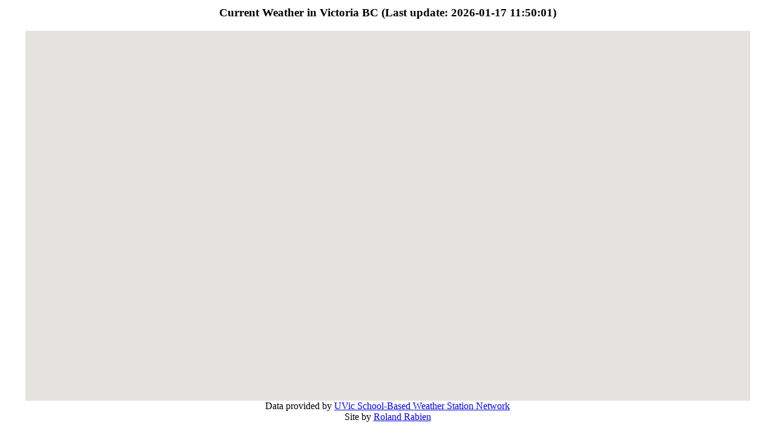

--- FILE ---
content_type: text/html; charset=UTF-8
request_url: https://figbug.com/weather/
body_size: 3143
content:
<html>
<head>
<meta http-equiv="refresh" content="300" />
<title>Victoria Weather</title>

 <meta name="viewport" content="initial-scale=1.0, user-scalable=no" />
    <style type="text/css">
      html { height: 100% }
      body { height: 100%; margin: 0; padding: 0 }
      #map-canvas { height: 100% }
    </style>
    <script type="text/javascript"
      src="https://maps.googleapis.com/maps/api/js?key=AIzaSyBoxMoRJCYggvCXSEuCRdzOY9JpBW4wB0Y">
    </script>
    <script type="text/javascript">
      function initialize() {
        var mapOptions = {
          center: new google.maps.LatLng(48.439, 236.650),
          zoom:13 
        };
        var map = new google.maps.Map(document.getElementById("map-canvas"),
            mapOptions);

        var infowindow = new google.maps.InfoWindow({
          content: 'test'
        });

        var latlng = new google.maps.LatLng(49.1567,-123.969);
        var image0 = {
          url: 'http://figbug.com/weather/marker.php?temp=6.6&rain=0',
          size: new google.maps.Size(32, 32),
          origin: new google.maps.Point(0,0),
          anchor: new google.maps.Point(16, 16)
        };

        var marker0 = new google.maps.Marker({
          position: latlng,
          map: map,
          title:'Vancouver Island University',
          icon: image0        });

        var contentString0 = '<div id="content"><p align=left><a href=details.php?id=123>Vancouver Island University</a><br>Temperature: 6.6&deg;<br>Dew Point: 3.8&deg;<br>Humidity: 82%<br>Rain: 0 mm<br>Wind Speed:  km/h NULL</p></div>';

        google.maps.event.addListener(marker0, 'click', function() {
          infowindow.close();
          infowindow = new google.maps.InfoWindow({
          content: contentString0 
        });
          infowindow.content = contentString0;
          infowindow.open(map,marker0);
        });
        var latlng = new google.maps.LatLng(48.4623,-123.309);
        var image1 = {
          url: 'http://figbug.com/weather/marker.php?temp=7.8&rain=0',
          size: new google.maps.Size(32, 32),
          origin: new google.maps.Point(0,0),
          anchor: new google.maps.Point(16, 16)
        };

        var marker1 = new google.maps.Marker({
          position: latlng,
          map: map,
          title:'UVic Science Building',
          icon: image1        });

        var contentString1 = '<div id="content"><p align=left><a href=details.php?id=143>UVic Science Building</a><br>Temperature: 7.8&deg;<br>Dew Point: 4.1&deg;<br>Humidity: 77%<br>Rain: 0 mm<br>Wind Speed: 15 km/h NNE</p></div>';

        google.maps.event.addListener(marker1, 'click', function() {
          infowindow.close();
          infowindow = new google.maps.InfoWindow({
          content: contentString1 
        });
          infowindow.content = contentString1;
          infowindow.open(map,marker1);
        });
        var latlng = new google.maps.LatLng(48.4699,-123.319);
        var image2 = {
          url: 'http://figbug.com/weather/marker.php?temp=7.7&rain=0',
          size: new google.maps.Size(32, 32),
          origin: new google.maps.Point(0,0),
          anchor: new google.maps.Point(16, 16)
        };

        var marker2 = new google.maps.Marker({
          position: latlng,
          map: map,
          title:'Ian Stewart Complex/Mt. Douglas High School',
          icon: image2        });

        var contentString2 = '<div id="content"><p align=left><a href=details.php?id=1>Ian Stewart Complex/Mt. Douglas High School</a><br>Temperature: 7.7&deg;<br>Dew Point: &deg;<br>Humidity: %<br>Rain: 0 mm<br>Wind Speed: 7 km/h NNE</p></div>';

        google.maps.event.addListener(marker2, 'click', function() {
          infowindow.close();
          infowindow = new google.maps.InfoWindow({
          content: contentString2 
        });
          infowindow.content = contentString2;
          infowindow.open(map,marker2);
        });
        var latlng = new google.maps.LatLng(48.4648,-123.374);
        var image3 = {
          url: 'http://figbug.com/weather/marker.php?temp=9&rain=0',
          size: new google.maps.Size(32, 32),
          origin: new google.maps.Point(0,0),
          anchor: new google.maps.Point(16, 16)
        };

        var marker3 = new google.maps.Marker({
          position: latlng,
          map: map,
          title:'Swan Lake Nature House',
          icon: image3        });

        var contentString3 = '<div id="content"><p align=left><a href=details.php?id=134>Swan Lake Nature House</a><br>Temperature: 9&deg;<br>Dew Point: 5.2&deg;<br>Humidity: 77%<br>Rain: 0 mm<br>Wind Speed:  km/h NULL</p></div>';

        google.maps.event.addListener(marker3, 'click', function() {
          infowindow.close();
          infowindow = new google.maps.InfoWindow({
          content: contentString3 
        });
          infowindow.content = contentString3;
          infowindow.open(map,marker3);
        });
        var latlng = new google.maps.LatLng(48.4153,-123.348);
        var image4 = {
          url: 'http://figbug.com/weather/marker.php?temp=9.2&rain=0',
          size: new google.maps.Size(32, 32),
          origin: new google.maps.Point(0,0),
          anchor: new google.maps.Point(16, 16)
        };

        var marker4 = new google.maps.Marker({
          position: latlng,
          map: map,
          title:'Sir James Douglas Elementary School',
          icon: image4        });

        var contentString4 = '<div id="content"><p align=left><a href=details.php?id=15>Sir James Douglas Elementary School</a><br>Temperature: 9.2&deg;<br>Dew Point: &deg;<br>Humidity: 0%<br>Rain: 0 mm<br>Wind Speed:  km/h NULL</p></div>';

        google.maps.event.addListener(marker4, 'click', function() {
          infowindow.close();
          infowindow = new google.maps.InfoWindow({
          content: contentString4 
        });
          infowindow.content = contentString4;
          infowindow.open(map,marker4);
        });
        var latlng = new google.maps.LatLng(48.6154,-123.631);
        var image5 = {
          url: 'http://figbug.com/weather/marker.php?temp=3.1&rain=0.25',
          size: new google.maps.Size(32, 32),
          origin: new google.maps.Point(0,0),
          anchor: new google.maps.Point(16, 16)
        };

        var marker5 = new google.maps.Marker({
          position: latlng,
          map: map,
          title:'Shawnigan Lake',
          icon: image5        });

        var contentString5 = '<div id="content"><p align=left><a href=details.php?id=132>Shawnigan Lake</a><br>Temperature: 3.1&deg;<br>Dew Point: 3.1&deg;<br>Humidity: 100%<br>Rain: 0.25 mm<br>Wind Speed:  km/h NULL</p></div>';

        google.maps.event.addListener(marker5, 'click', function() {
          infowindow.close();
          infowindow = new google.maps.InfoWindow({
          content: contentString5 
        });
          infowindow.content = contentString5;
          infowindow.open(map,marker5);
        });
        var latlng = new google.maps.LatLng(48.4488,-123.486);
        var image6 = {
          url: 'http://figbug.com/weather/marker.php?temp=10&rain=0',
          size: new google.maps.Size(32, 32),
          origin: new google.maps.Point(0,0),
          anchor: new google.maps.Point(16, 16)
        };

        var marker6 = new google.maps.Marker({
          position: latlng,
          map: map,
          title:'Savory Elementary School',
          icon: image6        });

        var contentString6 = '<div id="content"><p align=left><a href=details.php?id=55>Savory Elementary School</a><br>Temperature: 10&deg;<br>Dew Point: &deg;<br>Humidity: %<br>Rain: 0 mm<br>Wind Speed: 6 km/h NE</p></div>';

        google.maps.event.addListener(marker6, 'click', function() {
          infowindow.close();
          infowindow = new google.maps.InfoWindow({
          content: contentString6 
        });
          infowindow.content = contentString6;
          infowindow.open(map,marker6);
        });
        var latlng = new google.maps.LatLng(48.7943,-123.173);
        var image7 = {
          url: 'http://figbug.com/weather/marker.php?temp=5.7&rain=0',
          size: new google.maps.Size(32, 32),
          origin: new google.maps.Point(0,0),
          anchor: new google.maps.Point(16, 16)
        };

        var marker7 = new google.maps.Marker({
          position: latlng,
          map: map,
          title:'Saturna Elementary School',
          icon: image7        });

        var contentString7 = '<div id="content"><p align=left><a href=details.php?id=112>Saturna Elementary School</a><br>Temperature: 5.7&deg;<br>Dew Point: &deg;<br>Humidity: 0%<br>Rain: 0 mm<br>Wind Speed:  km/h NULL</p></div>';

        google.maps.event.addListener(marker7, 'click', function() {
          infowindow.close();
          infowindow = new google.maps.InfoWindow({
          content: contentString7 
        });
          infowindow.content = contentString7;
          infowindow.open(map,marker7);
        });
        var latlng = new google.maps.LatLng(49.351,-124.472);
        var image8 = {
          url: 'http://figbug.com/weather/marker.php?temp=2.6&rain=0',
          size: new google.maps.Size(32, 32),
          origin: new google.maps.Point(0,0),
          anchor: new google.maps.Point(16, 16)
        };

        var marker8 = new google.maps.Marker({
          position: latlng,
          map: map,
          title:'Qualicum Beach Elementary School',
          icon: image8        });

        var contentString8 = '<div id="content"><p align=left><a href=details.php?id=84>Qualicum Beach Elementary School</a><br>Temperature: 2.6&deg;<br>Dew Point: 2.1&deg;<br>Humidity: 97%<br>Rain: 0 mm<br>Wind Speed:  km/h NULL</p></div>';

        google.maps.event.addListener(marker8, 'click', function() {
          infowindow.close();
          infowindow = new google.maps.InfoWindow({
          content: contentString8 
        });
          infowindow.content = contentString8;
          infowindow.open(map,marker8);
        });
        var latlng = new google.maps.LatLng(48.6657,-123.418);
        var image9 = {
          url: 'http://figbug.com/weather/marker.php?temp=8.2&rain=0',
          size: new google.maps.Size(32, 32),
          origin: new google.maps.Point(0,0),
          anchor: new google.maps.Point(16, 16)
        };

        var marker9 = new google.maps.Marker({
          position: latlng,
          map: map,
          title:'North Saanich Middle School',
          icon: image9        });

        var contentString9 = '<div id="content"><p align=left><a href=details.php?id=188>North Saanich Middle School</a><br>Temperature: 8.2&deg;<br>Dew Point: 5.5&deg;<br>Humidity: 83%<br>Rain: 0 mm<br>Wind Speed: 3 km/h NNE</p></div>';

        google.maps.event.addListener(marker9, 'click', function() {
          infowindow.close();
          infowindow = new google.maps.InfoWindow({
          content: contentString9 
        });
          infowindow.content = contentString9;
          infowindow.open(map,marker9);
        });
        var latlng = new google.maps.LatLng(48.4182,-123.314);
        var image10 = {
          url: 'http://figbug.com/weather/marker.php?temp=9.2&rain=0',
          size: new google.maps.Size(32, 32),
          origin: new google.maps.Point(0,0),
          anchor: new google.maps.Point(16, 16)
        };

        var marker10 = new google.maps.Marker({
          position: latlng,
          map: map,
          title:'Monterey Middle School',
          icon: image10        });

        var contentString10 = '<div id="content"><p align=left><a href=details.php?id=19>Monterey Middle School</a><br>Temperature: 9.2&deg;<br>Dew Point: &deg;<br>Humidity: %<br>Rain: 0 mm<br>Wind Speed:  km/h NULL</p></div>';

        google.maps.event.addListener(marker10, 'click', function() {
          infowindow.close();
          infowindow = new google.maps.InfoWindow({
          content: contentString10 
        });
          infowindow.content = contentString10;
          infowindow.open(map,marker10);
        });
        var latlng = new google.maps.LatLng(48.4616,-123.408);
        var image11 = {
          url: 'http://figbug.com/weather/marker.php?temp=9.4&rain=0',
          size: new google.maps.Size(32, 32),
          origin: new google.maps.Point(0,0),
          anchor: new google.maps.Point(16, 16)
        };

        var marker11 = new google.maps.Marker({
          position: latlng,
          map: map,
          title:'Marigold Elementary School/Spectrum High School',
          icon: image11        });

        var contentString11 = '<div id="content"><p align=left><a href=details.php?id=6>Marigold Elementary School/Spectrum High School</a><br>Temperature: 9.4&deg;<br>Dew Point: 4.2&deg;<br>Humidity: 70%<br>Rain: 0 mm<br>Wind Speed:  km/h NULL</p></div>';

        google.maps.event.addListener(marker11, 'click', function() {
          infowindow.close();
          infowindow = new google.maps.InfoWindow({
          content: contentString11 
        });
          infowindow.content = contentString11;
          infowindow.open(map,marker11);
        });
        var latlng = new google.maps.LatLng(48.488,-123.327);
        var image12 = {
          url: 'http://figbug.com/weather/marker.php?temp=8.4&rain=0.2',
          size: new google.maps.Size(32, 32),
          origin: new google.maps.Point(0,0),
          anchor: new google.maps.Point(16, 16)
        };

        var marker12 = new google.maps.Marker({
          position: latlng,
          map: map,
          title:'Longacre',
          icon: image12        });

        var contentString12 = '<div id="content"><p align=left><a href=details.php?id=200>Longacre</a><br>Temperature: 8.4&deg;<br>Dew Point: 6.5&deg;<br>Humidity: 88%<br>Rain: 0.2 mm<br>Wind Speed: 1 km/h NE</p></div>';

        google.maps.event.addListener(marker12, 'click', function() {
          infowindow.close();
          infowindow = new google.maps.InfoWindow({
          content: contentString12 
        });
          infowindow.content = contentString12;
          infowindow.open(map,marker12);
        });
        var latlng = new google.maps.LatLng(48.9846,-123.828);
        var image13 = {
          url: 'http://figbug.com/weather/marker.php?temp=7.5&rain=0',
          size: new google.maps.Size(32, 32),
          origin: new google.maps.Point(0,0),
          anchor: new google.maps.Point(16, 16)
        };

        var marker13 = new google.maps.Marker({
          position: latlng,
          map: map,
          title:'Ladysmith Secondary School',
          icon: image13        });

        var contentString13 = '<div id="content"><p align=left><a href=details.php?id=130>Ladysmith Secondary School</a><br>Temperature: 7.5&deg;<br>Dew Point: 3.1&deg;<br>Humidity: 74%<br>Rain: 0 mm<br>Wind Speed:  km/h NULL</p></div>';

        google.maps.event.addListener(marker13, 'click', function() {
          infowindow.close();
          infowindow = new google.maps.InfoWindow({
          content: contentString13 
        });
          infowindow.content = contentString13;
          infowindow.open(map,marker13);
        });
        var latlng = new google.maps.LatLng(48.436,-123.463);
        var image14 = {
          url: 'http://figbug.com/weather/marker.php?temp=9.6&rain=0',
          size: new google.maps.Size(32, 32),
          origin: new google.maps.Point(0,0),
          anchor: new google.maps.Point(16, 16)
        };

        var marker14 = new google.maps.Marker({
          position: latlng,
          map: map,
          title:'John Stubbs Memorial School',
          icon: image14        });

        var contentString14 = '<div id="content"><p align=left><a href=details.php?id=128>John Stubbs Memorial School</a><br>Temperature: 9.6&deg;<br>Dew Point: 3.3&deg;<br>Humidity: 65%<br>Rain: 0 mm<br>Wind Speed:  km/h NULL</p></div>';

        google.maps.event.addListener(marker14, 'click', function() {
          infowindow.close();
          infowindow = new google.maps.InfoWindow({
          content: contentString14 
        });
          infowindow.content = contentString14;
          infowindow.open(map,marker14);
        });
        var latlng = new google.maps.LatLng(48.9638,-123.551);
        var image15 = {
          url: 'http://figbug.com/weather/marker.php?temp=4.7&rain=0',
          size: new google.maps.Size(32, 32),
          origin: new google.maps.Point(0,0),
          anchor: new google.maps.Point(16, 16)
        };

        var marker15 = new google.maps.Marker({
          position: latlng,
          map: map,
          title:'Galiano Island North West',
          icon: image15        });

        var contentString15 = '<div id="content"><p align=left><a href=details.php?id=237>Galiano Island North West</a><br>Temperature: 4.7&deg;<br>Dew Point: -0.9&deg;<br>Humidity: 67%<br>Rain: 0 mm<br>Wind Speed: 6 km/h NW</p></div>';

        google.maps.event.addListener(marker15, 'click', function() {
          infowindow.close();
          infowindow = new google.maps.InfoWindow({
          content: contentString15 
        });
          infowindow.content = contentString15;
          infowindow.open(map,marker15);
        });
        var latlng = new google.maps.LatLng(48.8876,-123.379);
        var image16 = {
          url: 'http://figbug.com/weather/marker.php?temp=4.5&rain=0',
          size: new google.maps.Size(32, 32),
          origin: new google.maps.Point(0,0),
          anchor: new google.maps.Point(16, 16)
        };

        var marker16 = new google.maps.Marker({
          position: latlng,
          map: map,
          title:'Galiano Montague Road',
          icon: image16        });

        var contentString16 = '<div id="content"><p align=left><a href=details.php?id=234>Galiano Montague Road</a><br>Temperature: 4.5&deg;<br>Dew Point: 4.5&deg;<br>Humidity: 100%<br>Rain: 0 mm<br>Wind Speed: 0 km/h SSE</p></div>';

        google.maps.event.addListener(marker16, 'click', function() {
          infowindow.close();
          infowindow = new google.maps.InfoWindow({
          content: contentString16 
        });
          infowindow.content = contentString16;
          infowindow.open(map,marker16);
        });
        var latlng = new google.maps.LatLng(48.9283,-123.468);
        var image17 = {
          url: 'http://figbug.com/weather/marker.php?temp=5.1&rain=0',
          size: new google.maps.Size(32, 32),
          origin: new google.maps.Point(0,0),
          anchor: new google.maps.Point(16, 16)
        };

        var marker17 = new google.maps.Marker({
          position: latlng,
          map: map,
          title:'Millard Learning Centre',
          icon: image17        });

        var contentString17 = '<div id="content"><p align=left><a href=details.php?id=235>Millard Learning Centre</a><br>Temperature: 5.1&deg;<br>Dew Point: 0.2&deg;<br>Humidity: 71%<br>Rain: 0 mm<br>Wind Speed:  km/h NULL</p></div>';

        google.maps.event.addListener(marker17, 'click', function() {
          infowindow.close();
          infowindow = new google.maps.InfoWindow({
          content: contentString17 
        });
          infowindow.content = contentString17;
          infowindow.open(map,marker17);
        });
        var latlng = new google.maps.LatLng(48.6523,-123.651);
        var image18 = {
          url: 'http://figbug.com/weather/marker.php?temp=7.5&rain=0.25',
          size: new google.maps.Size(32, 32),
          origin: new google.maps.Point(0,0),
          anchor: new google.maps.Point(16, 16)
        };

        var marker18 = new google.maps.Marker({
          position: latlng,
          map: map,
          title:'Discovery Elementary School',
          icon: image18        });

        var contentString18 = '<div id="content"><p align=left><a href=details.php?id=133>Discovery Elementary School</a><br>Temperature: 7.5&deg;<br>Dew Point: 6&deg;<br>Humidity: 91%<br>Rain: 0.25 mm<br>Wind Speed:  km/h NULL</p></div>';

        google.maps.event.addListener(marker18, 'click', function() {
          infowindow.close();
          infowindow = new google.maps.InfoWindow({
          content: contentString18 
        });
          infowindow.content = contentString18;
          infowindow.open(map,marker18);
        });
        var latlng = new google.maps.LatLng(50.0599,-124.983);
        var image19 = {
          url: 'http://figbug.com/weather/marker.php?temp=4&rain=0',
          size: new google.maps.Size(32, 32),
          origin: new google.maps.Point(0,0),
          anchor: new google.maps.Point(16, 16)
        };

        var marker19 = new google.maps.Marker({
          position: latlng,
          map: map,
          title:'Cortes Island School',
          icon: image19        });

        var contentString19 = '<div id="content"><p align=left><a href=details.php?id=211>Cortes Island School</a><br>Temperature: 4&deg;<br>Dew Point: 3.1&deg;<br>Humidity: 94%<br>Rain: 0 mm<br>Wind Speed:  km/h NULL</p></div>';

        google.maps.event.addListener(marker19, 'click', function() {
          infowindow.close();
          infowindow = new google.maps.InfoWindow({
          content: contentString19 
        });
          infowindow.content = contentString19;
          infowindow.open(map,marker19);
        });
        var latlng = new google.maps.LatLng(48.4356,-123.486);
        var image20 = {
          url: 'http://figbug.com/weather/marker.php?temp=9.3&rain=0.25',
          size: new google.maps.Size(32, 32),
          origin: new google.maps.Point(0,0),
          anchor: new google.maps.Point(16, 16)
        };

        var marker20 = new google.maps.Marker({
          position: latlng,
          map: map,
          title:'Colwood Elementary School',
          icon: image20        });

        var contentString20 = '<div id="content"><p align=left><a href=details.php?id=32>Colwood Elementary School</a><br>Temperature: 9.3&deg;<br>Dew Point: 5.8&deg;<br>Humidity: 79%<br>Rain: 0.25 mm<br>Wind Speed:  km/h NULL</p></div>';

        google.maps.event.addListener(marker20, 'click', function() {
          infowindow.close();
          infowindow = new google.maps.InfoWindow({
          content: contentString20 
        });
          infowindow.content = contentString20;
          infowindow.open(map,marker20);
        });
        var latlng = new google.maps.LatLng(48.5376,-123.501);
        var image21 = {
          url: 'http://figbug.com/weather/marker.php?temp=8.2&rain=0',
          size: new google.maps.Size(32, 32),
          origin: new google.maps.Point(0,0),
          anchor: new google.maps.Point(16, 16)
        };

        var marker21 = new google.maps.Marker({
          position: latlng,
          map: map,
          title:'Cal Revelle Nature Sanctuary',
          icon: image21        });

        var contentString21 = '<div id="content"><p align=left><a href=details.php?id=71>Cal Revelle Nature Sanctuary</a><br>Temperature: 8.2&deg;<br>Dew Point: &deg;<br>Humidity: %<br>Rain: 0 mm<br>Wind Speed: 2 km/h SSE</p></div>';

        google.maps.event.addListener(marker21, 'click', function() {
          infowindow.close();
          infowindow = new google.maps.InfoWindow({
          content: contentString21 
        });
          infowindow.content = contentString21;
          infowindow.open(map,marker21);
        });
        var latlng = new google.maps.LatLng(48.5621,-123.466);
        var image22 = {
          url: 'http://figbug.com/weather/marker.php?temp=6.2&rain=0',
          size: new google.maps.Size(32, 32),
          origin: new google.maps.Point(0,0),
          anchor: new google.maps.Point(16, 16)
        };

        var marker22 = new google.maps.Marker({
          position: latlng,
          map: map,
          title:'Butchart Gardens',
          icon: image22        });

        var contentString22 = '<div id="content"><p align=left><a href=details.php?id=42>Butchart Gardens</a><br>Temperature: 6.2&deg;<br>Dew Point: 5.6&deg;<br>Humidity: 96%<br>Rain: 0 mm<br>Wind Speed:  km/h NULL</p></div>';

        google.maps.event.addListener(marker22, 'click', function() {
          infowindow.close();
          infowindow = new google.maps.InfoWindow({
          content: contentString22 
        });
          infowindow.content = contentString22;
          infowindow.open(map,marker22);
        });
        var latlng = new google.maps.LatLng(48.8349,-125.136);
        var image23 = {
          url: 'http://figbug.com/weather/marker.php?temp=7.9&rain=0.25',
          size: new google.maps.Size(32, 32),
          origin: new google.maps.Point(0,0),
          anchor: new google.maps.Point(16, 16)
        };

        var marker23 = new google.maps.Marker({
          position: latlng,
          map: map,
          title:'Bamfield Marine Sciences Centre',
          icon: image23        });

        var contentString23 = '<div id="content"><p align=left><a href=details.php?id=161>Bamfield Marine Sciences Centre</a><br>Temperature: 7.9&deg;<br>Dew Point: 6.2&deg;<br>Humidity: 89%<br>Rain: 0.25 mm<br>Wind Speed: 3 km/h WSW</p></div>';

        google.maps.event.addListener(marker23, 'click', function() {
          infowindow.close();
          infowindow = new google.maps.InfoWindow({
          content: contentString23 
        });
          infowindow.content = contentString23;
          infowindow.open(map,marker23);
        });
      }
      google.maps.event.addDomListener(window, 'load', initialize);
    </script>
  </head>


<link href="style.css" rel="stylesheet" type="text/css" /> 
</head>
<body onunloda="GUnload()">
<center>
    
      <h3>Current Weather in Victoria BC (Last update: 2026-01-17 11:50:01)</h3><p>
    
      <div id="map-canvas" style="width: 95%; height: 85%;"></div>
      Data provided by <a href="http://www.victoriaweather.ca">UVic School-Based Weather Station Network</a><br>
      Site by <a href="mailto:roland@rabien.com">Roland Rabien</a>
</center>

<script type="text/javascript">
var gaJsHost = (("https:" == document.location.protocol) ? "https://ssl." : "http://www.");
document.write(unescape("%3Cscript src='" + gaJsHost + "google-analytics.com/ga.js' type='text/javascript'%3E%3C/script%3E"));
</script>
<script type="text/javascript">
try {
var pageTracker = _gat._getTracker("UA-197242-9");
pageTracker._trackPageview();
} catch(err) {}</script>
</body>
</html>


--- FILE ---
content_type: text/css
request_url: https://figbug.com/weather/style.css
body_size: 806
content:
html { overflow: hidden; }

html, body {
     margin: 0;
     padding: 0;
     height: 100%;
}

body { margin: 10px; }

#content {
     margin-top: 10px;
     position: relative;
}

#zmap {
     position: absolute;
     top: 0;
     left: 0;
     width: 95%;
     height: 95%;
     border: 1px solid #aaa;
}

#map-wrapper {
     position: relative;
     height: 100%;
}

#sidebar {
     position: absolute;
     border: 1px solid #aaa;
     top: 0;
     width: 220px;
     height: 100%;
     overflow: auto;
}

#sidebar p {
     margin: 10px;
}

#sidebar ul#sidebar-list {
     list-style: none;
     padding: 6px 0 0 0 ;
     margin: 0;
}

#sidebar ul#sidebar-list li {
	position: relative;
	padding: 2px 5px 2px 50px;
	clear:left;
}

#sidebar ul#sidebar-list li div.label {
	float: left;
	margin-left: -40px;
	width: 40px;
	position:relative;
	padding: 1px 3px 1px;
	background: red;
	color: white;
}

#sidebar ul#sidebar-list li a {
	font-family: Arial;
	font-size: 11px;
	color: #445555;
	text-decoration: none;
	padding: 2px 3px;
}


div.LabeledMarker_markerLabel {
	display: block;
	padding-top: 9px;
}

div.LabeledMarker_markerLabel,
#sidebar ul#sidebar-list li div.label {
	text-align: center;
	color: black;
	width: 32px;
	letter-spacing: 0px;
	font-size: 12px;
	font-family: Arial;
}


body.sidebar-right #map-wrapper { margin-right: 230px; }
body.sidebar-right #sidebar { right: 0; }

body.nosidebar #map-wrapper { margin: 0; }
body.nosidebar #sidebar { display: none; }

body.sidebar-right a#button-sidebar-show,
body.nosidebar a#button-sidebar-hide { display: none; }

#toolbar {
     background: white;
     padding: 4px;
     border: 1px solid black;
     position: relative;
}

/* holly hack for IE to get position:bottom right
   see: http://www.positioniseverything.net/abs_relbugs.html
 \*/
* html #toolbar { height: 1px; }
/* */

#toolbar h1 {
     margin: 0;
     font: bold 18px Helvetica, sans-serif;
}

#toolbar ul {
     list-style: none;
     padding: 0;
     margin: 0;
}

#toolbar ul#sidebar-controls li {
	position: absolute;
	right: 5px;
	bottom: 5px;
}

#toolbar ul li {
     display: inline;
}

#toolbar ul li a {
     padding: 3px 6px;
     color: #444;
     text-decoration: none;
     font-size: 12px;
}

#toolbar ul li a:hover {
     color: #aaa;
     background: #444;
}
